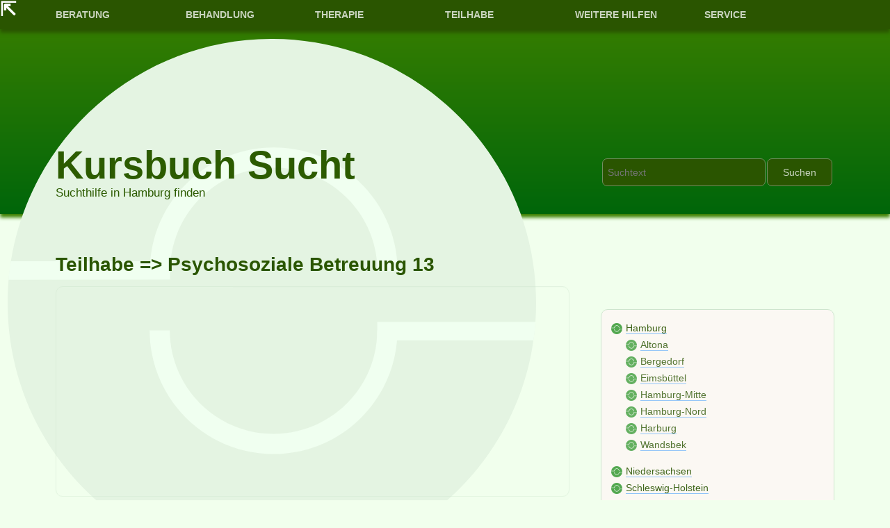

--- FILE ---
content_type: text/html; charset=UTF-8
request_url: https://www.kursbuch-sucht.de/teilhabe/psychosoziale-betreuung/hamburg/eimsbuettel
body_size: 5269
content:
<!doctype html>
<html lang="en">
<head>
<meta charset="utf-8">
<title>Kursbuch Sucht</title>
<meta name="viewport" content="width=device-width, initial-scale=1">
<link rel="shortcut icon" href="/resources/icons/favicon.ico">
	<link rel="icon" sizes="16x16 32x32 64x64" href="/resources/icons/favicon.ico">
	<link rel="icon" type="image/png" sizes="196x196" href="/resources/icons/favicon-192.png">
	<link rel="icon" type="image/png" sizes="160x160" href="/resources/icons/favicon-160.png">
	<link rel="icon" type="image/png" sizes="96x96" href="/resources/icons/favicon-96.png">
	<link rel="icon" type="image/png" sizes="64x64" href="/resources/icons/favicon-64.png">
	<link rel="icon" type="image/png" sizes="32x32" href="/resources/icons/favicon-32.png">
	<link rel="icon" type="image/png" sizes="16x16" href="/resources/icons/favicon-16.png">
	<link rel="apple-touch-icon" href="/resources/icons/favicon-57.png">
	<link rel="apple-touch-icon" sizes="114x114" href="/resources/icons/favicon-114.png">
	<link rel="apple-touch-icon" sizes="72x72" href="/resources/icons/favicon-72.png">
	<link rel="apple-touch-icon" sizes="144x144" href="/resources/icons/favicon-144.png">
	<link rel="apple-touch-icon" sizes="60x60" href="/resources/icons/favicon-60.png">
	<link rel="apple-touch-icon" sizes="120x120" href="/resources/icons/favicon-120.png">
	<link rel="apple-touch-icon" sizes="76x76" href="/resources/icons/favicon-76.png">
	<link rel="apple-touch-icon" sizes="152x152" href="/resources/icons/favicon-152.png">
	<link rel="apple-touch-icon" sizes="180x180" href="/resources/icons/favicon-180.png">
	<meta name="msapplication-TileColor" content="#FFFFFF">
	<meta name="msapplication-TileImage" content="/resources/icons/favicon-144.png">
	<meta name="msapplication-config" content="/resources/icons/browserconfig.xml">


<link rel="stylesheet" href="/resources/css/kursbuch_sucht_2023.css">
<!-- empty script tag incredibly prevents (chrome and derivative) browsers from starting transitions before page fully loaded !! otherwise use css class preload on body to disable transitions and then remove the preload class with javascript after page loads -->
<script>

</script>
<!--[if gte IE 9]>
  <style type="text/css">
    .gradient {
       filter: none;
    }
  </style>
<![endif]-->

<script defer type="application/javascript"
        src="/resources/klaro/config.js"></script>
<script defer type="application/javascript"
        src="/resources/klaro/klaro.js"></script>


<link rel="stylesheet" href="https://www.suchtpraevention-hamburg.de/resources/leaflet/leaflet.css" /><script src="https://www.suchtpraevention-hamburg.de/resources/leaflet/leaflet.js"></script></head>

<body>
	<div id="header_band">
	</div>
<header>
	<div id="body_bg">
		<div class="header_logo"></div>
	</div>

	<div class="container">
		<div id="srchbox"><form id="suche" action="/suche/" method="get" title="Geben Sie einen Text zum Suchen ein und drucken Sie die Eingabetaste oder klicken Sie auf Suchen"><fieldset><input type="search" name="find" placeholder="Suchtext" value="" size="40" maxlength="40" title="Geben Sie einen Text zum Suchen ein und drucken Sie die Eingabetaste"/><button>Suchen</button></fieldset></form></div>
		<h1><a href="/" title="Zurück zur Startseite">Kursbuch Sucht</a></h1>
		<p>Suchthilfe in Hamburg finden</p>

	</div>




	<nav id="menumain">
		<a id="homebutton" href="/" title="Zurück zur Startseite">&#8689;</a>		<div class="container">
			<a onclick="switchnav()" class="phoneonly navvy" id="navbutton">&#8801;</a>
			<ul id="navmain"><li><a href="#" onclick="switchsubnav('subberatung')" class="has-submenu level1">BERATUNG</a><ul id="subberatung" class="navpoint"><li><a href="/beratung/allgemein" title="Suchtmittelübergreifende Erstberatung">Allgemein</a></li><li><a href="/beratung/verhaltensspezifisch" title="Glücksspiel, Medien, Essstörungen">Verhaltensspezifisch</a></li><li><a href="/beratung/niedrigschwellig" title="Harm-Reduction-Beratung">Niedrigschwellig</a></li><li><a href="/beratung/besondere-lebenslagen" title="Familie, Schule, Haft und mehr">Besondere Lebenslage</a></li></ul><li><a href="#" onclick="switchsubnav('subbehandlung')" class="has-submenu level1">BEHANDLUNG</a><ul id="subbehandlung" class="navpoint"><li><a href="/behandlung/entgiftung-entzug" title="Körperlicher Entzug">Qualifizierte Entgiftung</a></li><li><a href="/behandlung/substitution" title="Stabilisierung von Opiatabhängigen">Substitutionsambulanzen</a></li></ul><li><a href="#" onclick="switchsubnav('subtherapie')" class="has-submenu level1">THERAPIE</a><ul id="subtherapie" class="navpoint"><li><a href="/therapie/suchtrehabilitation-ambulant" title="Ambulante Suchttherapie">Suchtrehabilitation ambulant</a></li><li><a href="/therapie/suchtrehabilitation-stationaer" title="(Teil-)Stationäre Suchttherapie">Suchtrehabilitation stationär</a></li><li><a href="/therapie/nachsorge" title="Erhalt und Festigung der Abstinenz">Ambulante Nachsorge</a></li><li><a href="/therapie/adaption" title="Integration in ein drogenfreies Leben">Externe Adaption</a></li></ul><li><a href="#" onclick="switchsubnav('subteilhabe')" class="has-submenu level1">TEILHABE</a><ul id="subteilhabe" class="navpoint"><li><a href="/teilhabe/psychosoziale-betreuung" title="Unterstützung für Substituierte">Psychosoziale Betreuung</a></li><li><a href="/teilhabe/harm-reduction" title="Niedrigschwellige Überlebenshilfen">Harm Reduction</a></li><li><a href="/teilhabe/eingliederungs-hilfe" title="Nachsorge, Übergang, betreutes Wohnen">Eingliederungshilfe</a></li></ul><li><a href="#" onclick="switchsubnav('subweitere-hilfen')" class="has-submenu level1"><span class="wideonly">WEITERE </span>HILFEN</a><ul id="subweitere-hilfen" class="navpoint"><li><a href="/weitere-hilfen/selbsthilfe" title="Selbstständig organisierte Hilfen">Suchtselbsthilfe</a></li><li><a href="/weitere-hilfen/online-angebote" title="Interaktive Online-Angebote rund um Sucht">Online-Hilfe</a></li><li><a href="/weitere-hilfen/hotlines" title="Telefonische Beratungs- und Info-Angebote">Hotlines</a></li><li><a href="/weitere-hilfen/gender-und-vielfalt" title="Gender-Spezifische Angebote">Gender und Vielfalt</a></li></ul><li><a href="#" onclick="switchsubnav('subservice')" class="has-submenu level1">SERVICE</a><ul id="subservice" class="navpoint"><li><a href="/service/das-kursbuch" title="Informationen über dieses Portal">Über das Kursbuch Sucht</a></li><li><a href="/service/das-suchthilfesystem-hamburg" title="Alles über das Suchthilfesystem">Suchthilfe in Hamburg</a></li><li><a href="/service/glossar" title="Die Fachbegriffe erklärt">Glossar</a></li><li><a href="/service/kontakt" title="So erreichen Sie uns...">Kontakt</a></li><li><a href="/service/impressum" title="Verantwortliche für dieses Projekt ">Impressum</a></li><li><a href="/service/umfrage" title="Ein paar Fragen">umfrage</a></li><li><a href="/service/datenschutz" title="Wie wir Ihre Daten schützen">Datenschutz</a></li></ul></ul>		</div>
	</nav>
</header>





<main>
<div class="container">
		<h2>Teilhabe => Psychosoziale Betreuung 13</h2>
					<div id="mapping_box">
						<div class="mapping map_left">
							
<div>
<div id="mapid" class="animated fadeInDown fadeslower"></div>
<script type="text/javascript">
var map = L.map('mapid', {
    center: [53.5502844, 10.0115167606826],
    zoom: 10,
    attributionControl: false,
});
map.zoomControl.remove();
L.control.zoom({zoomInTitle: 'Grösser', zoomOutTitle: 'Kleiner'}).addTo(map);
var cartovoyager = L.tileLayer('https://cartodb-basemaps-{s}.global.ssl.fastly.net/rastertiles/voyager/{z}/{x}/{y}.png', {
			    attribution: 'cartovoyager',
			    id: 'cartovoyager'
			}).addTo(map);
var pinicon = L.icon({
iconUrl: 'https://www.suchtpraevention-hamburg.de/resources/leaflet/images/kursbuch.svg',iconSize: [25, 25],
    className: 'kkmapicon'
});

var shh = L.icon({
    iconUrl: 'https://www.suchtpraevention-hamburg.de/resources/leaflet/images/sucht_hamburg.svg',
    iconSize: [30, 30]
});
var m2707 = L.marker([53.5,10],{icon: pinicon}).bindTooltip("Assistenz bei Suchterkrankung<br /><b>fördern & wohnen Assistenz<br />bei Suchterkrankung<\/b><br />August-Krogmann-Str. 109<br />22159 Hamburg").addTo(map);
								m2707.url = '/teilhabe/psychosoziale-betreuung/hamburg/eimsbuettel/-/profil/2707/Assistenz%20bei%20Suchterkrankung';
								m2707.on('click', function(){window.location = (this.url);});var m2289 = L.marker([53.5503748,10.0110669],{icon: pinicon}).bindTooltip("Psychosoziale Betreuung für<br />Substituierte - PSB<br /><b>Drob Inn - Kontakt- und<br />Beratungsstelle für<br />Drogenabhängige<\/b><br />Besenbinderhof 71<br />20097 Hamburg").addTo(map);
								m2289.url = '/teilhabe/psychosoziale-betreuung/hamburg/eimsbuettel/-/profil/2289/Psychosoziale%20Betreuung%20f%C3%BCr%20Substituierte%20-%20PSB';
								m2289.on('click', function(){window.location = (this.url);});var m2290 = L.marker([53.5502595,9.94694725200148],{icon: pinicon}).bindTooltip("Psychosoziale Betreuung für<br />Substituierte - PSB<br /><b>Stay Alive<\/b><br />Virchowstraße 15<br />22767 Hamburg").addTo(map);
								m2290.url = '/teilhabe/psychosoziale-betreuung/hamburg/eimsbuettel/-/profil/2290/Psychosoziale%20Betreuung%20f%C3%BCr%20Substituierte%20-%20PSB';
								m2290.on('click', function(){window.location = (this.url);});var m912 = L.marker([53.5771282,10.0646034],{icon: pinicon}).bindTooltip("Psychosoziale Betreuung für<br />Substituierte - PSB<br /><b>VIVA Wandsbek<\/b><br />Lotharstraße 2b<br />22041 Hamburg").addTo(map);
								m912.url = '/teilhabe/psychosoziale-betreuung/hamburg/eimsbuettel/-/profil/912/Psychosoziale%20Betreuung%20f%C3%BCr%20Substituierte%20-%20PSB';
								m912.on('click', function(){window.location = (this.url);});var m224 = L.marker([53.5,10],{icon: pinicon}).bindTooltip("Psychosoziale Betreuung für<br />substituierte Drogenabhängige<br />in Hamburg Nord-Ost - PSB<br /><b>MAEX - Interdisziplinäre<br />Ambulanz<\/b><br />Kiebitzstr. 23<br />22089 Hamburg").addTo(map);
								m224.url = '/teilhabe/psychosoziale-betreuung/hamburg/eimsbuettel/-/profil/224/Psychosoziale%20Betreuung%20f%C3%BCr%20substituierte%20Drogenabh%C3%A4ngige%20in%20Hamburg%20Nord-Ost%20-%20PSB';
								m224.on('click', function(){window.location = (this.url);});var m2420 = L.marker([53.5,10],{icon: pinicon}).bindTooltip("Psychosoziale Betreuung für<br />substituierte Drogenabhängige<br />in Hamburg Süd - PSB<br /><b>Ambulantes Beratungszentrum<br />Süderelbe<\/b><br />Lütt Enn 6<br />21149 Hamburg").addTo(map);
								m2420.url = '/teilhabe/psychosoziale-betreuung/hamburg/eimsbuettel/-/profil/2420/Psychosoziale%20Betreuung%20f%C3%BCr%20substituierte%20Drogenabh%C3%A4ngige%20in%20Hamburg%20S%C3%BCd%20-%20PSB';
								m2420.on('click', function(){window.location = (this.url);});var m746 = L.marker([53.56259495,9.91492995899992],{icon: pinicon}).bindTooltip("Psychosoziale Betreuung für<br />Substituierte in Hamburg West<br />- PSB<br /><b>PSB Mendelssohnstraße<\/b><br />Mendelssohnstraße 15c<br />22761 Hamburg").addTo(map);
								m746.url = '/teilhabe/psychosoziale-betreuung/hamburg/eimsbuettel/-/profil/746/Psychosoziale%20Betreuung%20f%C3%BCr%20Substituierte%20in%20Hamburg%20West%20-%20PSB';
								m746.on('click', function(){window.location = (this.url);});var m750 = L.marker([53.56259495,9.91492995899992],{icon: pinicon}).bindTooltip("Psychosoziale Betreuung in der<br />Ambulanz Altona - PSB<br /><b>PSB Mendelssohnstraße<\/b><br />Mendelssohnstraße 15c<br />22761 Hamburg").addTo(map);
								m750.url = '/teilhabe/psychosoziale-betreuung/hamburg/eimsbuettel/-/profil/750/Psychosoziale%20Betreuung%20in%20der%20Ambulanz%20Altona%20-%20PSB';
								m750.on('click', function(){window.location = (this.url);});var m2300 = L.marker([53.4632679,9.97835476602564],{icon: pinicon}).bindTooltip("Psychosoziale Betreuung in der<br />Ambulanz Süderelberaum - PSB<br /><b>Ambulanz Süderelberaum<br />Hamburg gGmbH<\/b><br />Wallgraben 37<br />21073 Hamburg").addTo(map);
								m2300.url = '/teilhabe/psychosoziale-betreuung/hamburg/eimsbuettel/-/profil/2300/Psychosoziale%20Betreuung%20in%20der%20Ambulanz%20S%C3%BCderelberaum%20-%20PSB';
								m2300.on('click', function(){window.location = (this.url);});var m2298 = L.marker([53.56259495,9.91492995899992],{icon: pinicon}).bindTooltip("Psychosoziale Betreuung in der<br />Ambulanz Wandsbek - PSB<br /><b>PSB Mendelssohnstraße<\/b><br />Mendelssohnstraße 15c<br />22761 Hamburg").addTo(map);
								m2298.url = '/teilhabe/psychosoziale-betreuung/hamburg/eimsbuettel/-/profil/2298/Psychosoziale%20Betreuung%20in%20der%20Ambulanz%20Wandsbek%20-%20PSB';
								m2298.on('click', function(){window.location = (this.url);});var m2299 = L.marker([53.56259495,9.91492995899992],{icon: pinicon}).bindTooltip("Psychosoziale Betreuung in der<br />Substitutionsambulanz<br />Asklepios Klinik Nord - PSB<br /><b>PSB Mendelssohnstraße<\/b><br />Mendelssohnstraße 15c<br />22761 Hamburg").addTo(map);
								m2299.url = '/teilhabe/psychosoziale-betreuung/hamburg/eimsbuettel/-/profil/2299/Psychosoziale%20Betreuung%20in%20der%20Substitutionsambulanz%20Asklepios%20Klinik%20Nord%20-%20PSB';
								m2299.on('click', function(){window.location = (this.url);});var m2296 = L.marker([53.5868432,10.1258406],{icon: pinicon}).bindTooltip("Psychosoziale Betreuung in<br />Hamburg Nord-Ost - PSB<br /><b>Ambulantes Beratungszentrum<br />Hamburg Ost (Brücke)<\/b><br />Tonndorfer Hauptstraße 69<br />22045 Hamburg").addTo(map);
								m2296.url = '/teilhabe/psychosoziale-betreuung/hamburg/eimsbuettel/-/profil/2296/Psychosoziale%20Betreuung%20in%20Hamburg%20Nord-Ost%20-%20PSB';
								m2296.on('click', function(){window.location = (this.url);});var m236 = L.marker([53.565466,9.96140076761474],{icon: pinicon}).bindTooltip("Psychosoziale Betreuung von<br />Substituierten - PSB<br /><b>Palette Amandastraße<\/b><br />Amandastraße 60<br />20357 Hamburg").addTo(map);
								m236.url = '/teilhabe/psychosoziale-betreuung/hamburg/eimsbuettel/-/profil/236/Psychosoziale%20Betreuung%20von%20Substituierten%20-%20PSB';
								m236.on('click', function(){window.location = (this.url);});;
var mSH = L.marker([53.5502844, 10.0115167606826],{icon: shh}).bindTooltip("Sucht.Hamburg").addTo(map);
    </script>
</div>
						</div>
						<div class="mapping map_right">
							<div id="loclist" class="animated zoomIn nophone"><ul><li><a href="/teilhabe/psychosoziale-betreuung/hamburg" title="Hamburg">Hamburg</a><ul><li><a href="/teilhabe/psychosoziale-betreuung/hamburg/altona" title="Hamburg - Altona ">Altona</a></li><li><a href="/teilhabe/psychosoziale-betreuung/hamburg/bergedorf" title="Hamburg - Bergedorf ">Bergedorf</a></li><li><a href="/teilhabe/psychosoziale-betreuung/hamburg/eimsbuettel" title="Hamburg - Eimsbüttel ">Eimsbüttel</a></li><li><a href="/teilhabe/psychosoziale-betreuung/hamburg/hamburg-mitte" title="Hamburg - Hamburg-Mitte ">Hamburg-Mitte</a></li><li><a href="/teilhabe/psychosoziale-betreuung/hamburg/hamburg-nord" title="Hamburg - Hamburg-Nord ">Hamburg-Nord</a></li><li><a href="/teilhabe/psychosoziale-betreuung/hamburg/harburg" title="Hamburg - Harburg ">Harburg</a></li><li><a href="/teilhabe/psychosoziale-betreuung/hamburg/wandsbek" title="Hamburg - Wandsbek ">Wandsbek</a></li></ul></li><li><a href="/teilhabe/psychosoziale-betreuung/niedersachsen" title="Niedersachsen">Niedersachsen</a></li><li><a href="/teilhabe/psychosoziale-betreuung/schleswig-holstein" title="Schleswig-Holstein">Schleswig-Holstein</a></li></ul></div>
						</div>
					</div>
					<div id="teasebox">
					<div class="teaser hoverhigh">
						<span class="slogo"><a href="/teilhabe/psychosoziale-betreuung/hamburg/eimsbuettel/-/profil/2707/Assistenz%20bei%20Suchterkrankung" title="Assistenz bei Suchterkrankung">&nbsp;</a></span><h3><a href="/teilhabe/psychosoziale-betreuung/hamburg/eimsbuettel/-/profil/2707/Assistenz%20bei%20Suchterkrankung" title="Assistenz bei Suchterkrankung">Assistenz bei Suchterkrankung</a></h3>
						<p>Das Angebot richtet sich an Sie, wenn Sie im Bezirk Wandsbek wohnen und Unterstützung benötigen.
Sie wollen Ihren Alkohol- und Drogenkonsum reduzieren oder ein drogenfreies Leben führen?</p>
						<p class="einrname">fördern & wohnen Assistenz bei Suchterkrankung</p>
						</div>
						<div class="teaser hoverhigh">
						<span class="slogo"><a href="/teilhabe/psychosoziale-betreuung/hamburg/eimsbuettel/-/profil/2289/Psychosoziale%20Betreuung%20f%C3%BCr%20Substituierte%20-%20PSB" title="Psychosoziale Betreuung für Substituierte - PSB"><img src="https://www.suchtpraevention-hamburg.de/library/einrichtungen/logo/1106.png" alt="Logo" /></a></span><h3><a href="/teilhabe/psychosoziale-betreuung/hamburg/eimsbuettel/-/profil/2289/Psychosoziale%20Betreuung%20f%C3%BCr%20Substituierte%20-%20PSB" title="Psychosoziale Betreuung für Substituierte - PSB">Psychosoziale Betreuung für Substituierte - PSB</a></h3>
						<p>Psycho-soziale Betreuung für opiatabhängige Frauen und Männern, die substituiert werden.</p>
						<p class="einrname">Drob Inn - Kontakt- und Beratungsstelle für Drogenabhängige</p>
						</div>
						<div class="teaser hoverhigh">
						<span class="slogo"><a href="/teilhabe/psychosoziale-betreuung/hamburg/eimsbuettel/-/profil/2290/Psychosoziale%20Betreuung%20f%C3%BCr%20Substituierte%20-%20PSB" title="Psychosoziale Betreuung für Substituierte - PSB"><img src="https://www.suchtpraevention-hamburg.de/library/einrichtungen/logo/286.png" alt="Logo" /></a></span><h3><a href="/teilhabe/psychosoziale-betreuung/hamburg/eimsbuettel/-/profil/2290/Psychosoziale%20Betreuung%20f%C3%BCr%20Substituierte%20-%20PSB" title="Psychosoziale Betreuung für Substituierte - PSB">Psychosoziale Betreuung für Substituierte - PSB</a></h3>
						<p>Beratung und alltagsorientierte Begleitung</p>
						<p class="einrname">Stay Alive</p>
						</div>
						<div class="teaser hoverhigh">
						<span class="slogo"><a href="/teilhabe/psychosoziale-betreuung/hamburg/eimsbuettel/-/profil/912/Psychosoziale%20Betreuung%20f%C3%BCr%20Substituierte%20-%20PSB" title="Psychosoziale Betreuung für Substituierte - PSB"><img src="https://www.suchtpraevention-hamburg.de/library/einrichtungen/logo/335.png" alt="Logo" /></a></span><h3><a href="/teilhabe/psychosoziale-betreuung/hamburg/eimsbuettel/-/profil/912/Psychosoziale%20Betreuung%20f%C3%BCr%20Substituierte%20-%20PSB" title="Psychosoziale Betreuung für Substituierte - PSB">Psychosoziale Betreuung für Substituierte - PSB</a></h3>
						<p>Alltagsorientierte Begleitung</p>
						<p class="einrname">VIVA Wandsbek</p>
						</div>
						<div class="teaser hoverhigh">
						<span class="slogo"><a href="/teilhabe/psychosoziale-betreuung/hamburg/eimsbuettel/-/profil/224/Psychosoziale%20Betreuung%20f%C3%BCr%20substituierte%20Drogenabh%C3%A4ngige%20in%20Hamburg%20Nord-Ost%20-%20PSB" title="Psychosoziale Betreuung für substituierte Drogenabhängige in Hamburg Nord-Ost - PSB"><img src="https://www.suchtpraevention-hamburg.de/library/einrichtungen/logo/224.png" alt="Logo" /></a></span><h3><a href="/teilhabe/psychosoziale-betreuung/hamburg/eimsbuettel/-/profil/224/Psychosoziale%20Betreuung%20f%C3%BCr%20substituierte%20Drogenabh%C3%A4ngige%20in%20Hamburg%20Nord-Ost%20-%20PSB" title="Psychosoziale Betreuung für substituierte Drogenabhängige in Hamburg Nord-Ost - PSB">Psychosoziale Betreuung für substituierte Drogenabhängige in Hamburg Nord-Ost - PSB</a></h3>
						<p>Beratung und alltagsorientierte Begleitung</p>
						<p class="einrname">MAEX - Interdisziplinäre Ambulanz</p>
						</div>
						<div class="teaser hoverhigh">
						<span class="slogo"><a href="/teilhabe/psychosoziale-betreuung/hamburg/eimsbuettel/-/profil/2420/Psychosoziale%20Betreuung%20f%C3%BCr%20substituierte%20Drogenabh%C3%A4ngige%20in%20Hamburg%20S%C3%BCd%20-%20PSB" title="Psychosoziale Betreuung für substituierte Drogenabhängige in Hamburg Süd - PSB"><img src="https://www.suchtpraevention-hamburg.de/library/einrichtungen/logo/1117.png" alt="Logo" /></a></span><h3><a href="/teilhabe/psychosoziale-betreuung/hamburg/eimsbuettel/-/profil/2420/Psychosoziale%20Betreuung%20f%C3%BCr%20substituierte%20Drogenabh%C3%A4ngige%20in%20Hamburg%20S%C3%BCd%20-%20PSB" title="Psychosoziale Betreuung für substituierte Drogenabhängige in Hamburg Süd - PSB">Psychosoziale Betreuung für substituierte Drogenabhängige in Hamburg Süd - PSB</a></h3>
						<p>Alltagsorientierte Begleitung</p>
						<p class="einrname">Ambulantes Beratungszentrum Süderelbe</p>
						</div>
						<div class="teaser hoverhigh">
						<span class="slogo"><a href="/teilhabe/psychosoziale-betreuung/hamburg/eimsbuettel/-/profil/746/Psychosoziale%20Betreuung%20f%C3%BCr%20Substituierte%20in%20Hamburg%20West%20-%20PSB" title="Psychosoziale Betreuung für Substituierte in Hamburg West - PSB"><img src="https://www.suchtpraevention-hamburg.de/library/einrichtungen/logo/612.png" alt="Logo" /></a></span><h3><a href="/teilhabe/psychosoziale-betreuung/hamburg/eimsbuettel/-/profil/746/Psychosoziale%20Betreuung%20f%C3%BCr%20Substituierte%20in%20Hamburg%20West%20-%20PSB" title="Psychosoziale Betreuung für Substituierte in Hamburg West - PSB">Psychosoziale Betreuung für Substituierte in Hamburg West - PSB</a></h3>
						<p>Psychische, soziale und lebenspraktische Unterstützung für SubstitutionspatientInnen</p>
						<p class="einrname">PSB Mendelssohnstraße</p>
						</div>
						<div class="teaser hoverhigh">
						<span class="slogo"><a href="/teilhabe/psychosoziale-betreuung/hamburg/eimsbuettel/-/profil/750/Psychosoziale%20Betreuung%20in%20der%20Ambulanz%20Altona%20-%20PSB" title="Psychosoziale Betreuung in der Ambulanz Altona - PSB"><img src="https://www.suchtpraevention-hamburg.de/library/einrichtungen/logo/612.png" alt="Logo" /></a></span><h3><a href="/teilhabe/psychosoziale-betreuung/hamburg/eimsbuettel/-/profil/750/Psychosoziale%20Betreuung%20in%20der%20Ambulanz%20Altona%20-%20PSB" title="Psychosoziale Betreuung in der Ambulanz Altona - PSB">Psychosoziale Betreuung in der Ambulanz Altona - PSB</a></h3>
						<p>Beratung und alltagsorientierte Begleitung</p>
						<p class="einrname">PSB Mendelssohnstraße</p>
						</div>
						<div class="teaser hoverhigh">
						<span class="slogo"><a href="/teilhabe/psychosoziale-betreuung/hamburg/eimsbuettel/-/profil/2300/Psychosoziale%20Betreuung%20in%20der%20Ambulanz%20S%C3%BCderelberaum%20-%20PSB" title="Psychosoziale Betreuung in der Ambulanz Süderelberaum - PSB"><img src="https://www.suchtpraevention-hamburg.de/library/einrichtungen/logo/615.png" alt="Logo" /></a></span><h3><a href="/teilhabe/psychosoziale-betreuung/hamburg/eimsbuettel/-/profil/2300/Psychosoziale%20Betreuung%20in%20der%20Ambulanz%20S%C3%BCderelberaum%20-%20PSB" title="Psychosoziale Betreuung in der Ambulanz Süderelberaum - PSB">Psychosoziale Betreuung in der Ambulanz Süderelberaum - PSB</a></h3>
						<p>Beratung und alltagsorientierte Begleitung</p>
						<p class="einrname">Ambulanz Süderelberaum Hamburg gGmbH</p>
						</div>
						<div class="teaser hoverhigh">
						<span class="slogo"><a href="/teilhabe/psychosoziale-betreuung/hamburg/eimsbuettel/-/profil/2298/Psychosoziale%20Betreuung%20in%20der%20Ambulanz%20Wandsbek%20-%20PSB" title="Psychosoziale Betreuung in der Ambulanz Wandsbek - PSB"><img src="https://www.suchtpraevention-hamburg.de/library/einrichtungen/logo/612.png" alt="Logo" /></a></span><h3><a href="/teilhabe/psychosoziale-betreuung/hamburg/eimsbuettel/-/profil/2298/Psychosoziale%20Betreuung%20in%20der%20Ambulanz%20Wandsbek%20-%20PSB" title="Psychosoziale Betreuung in der Ambulanz Wandsbek - PSB">Psychosoziale Betreuung in der Ambulanz Wandsbek - PSB</a></h3>
						<p>Beratung und alltagsorientierte Begleitung</p>
						<p class="einrname">PSB Mendelssohnstraße</p>
						</div>
						<div class="teaser hoverhigh">
						<span class="slogo"><a href="/teilhabe/psychosoziale-betreuung/hamburg/eimsbuettel/-/profil/2299/Psychosoziale%20Betreuung%20in%20der%20Substitutionsambulanz%20Asklepios%20Klinik%20Nord%20-%20PSB" title="Psychosoziale Betreuung in der Substitutionsambulanz Asklepios Klinik Nord - PSB"><img src="https://www.suchtpraevention-hamburg.de/library/einrichtungen/logo/612.png" alt="Logo" /></a></span><h3><a href="/teilhabe/psychosoziale-betreuung/hamburg/eimsbuettel/-/profil/2299/Psychosoziale%20Betreuung%20in%20der%20Substitutionsambulanz%20Asklepios%20Klinik%20Nord%20-%20PSB" title="Psychosoziale Betreuung in der Substitutionsambulanz Asklepios Klinik Nord - PSB">Psychosoziale Betreuung in der Substitutionsambulanz Asklepios Klinik Nord - PSB</a></h3>
						<p>Beratung und alltagsorientierte Begleitung</p>
						<p class="einrname">PSB Mendelssohnstraße</p>
						</div>
						<div class="teaser hoverhigh">
						<span class="slogo"><a href="/teilhabe/psychosoziale-betreuung/hamburg/eimsbuettel/-/profil/2296/Psychosoziale%20Betreuung%20in%20Hamburg%20Nord-Ost%20-%20PSB" title="Psychosoziale Betreuung in Hamburg Nord-Ost - PSB"><img src="https://www.suchtpraevention-hamburg.de/library/einrichtungen/logo/463.png" alt="Logo" /></a></span><h3><a href="/teilhabe/psychosoziale-betreuung/hamburg/eimsbuettel/-/profil/2296/Psychosoziale%20Betreuung%20in%20Hamburg%20Nord-Ost%20-%20PSB" title="Psychosoziale Betreuung in Hamburg Nord-Ost - PSB">Psychosoziale Betreuung in Hamburg Nord-Ost - PSB</a></h3>
						<p>Beratung und alltagsorientierte Begleitung</p>
						<p class="einrname">Ambulantes Beratungszentrum Hamburg Ost (Brücke)</p>
						</div>
						<div class="teaser hoverhigh">
						<span class="slogo"><a href="/teilhabe/psychosoziale-betreuung/hamburg/eimsbuettel/-/profil/236/Psychosoziale%20Betreuung%20von%20Substituierten%20-%20PSB" title="Psychosoziale Betreuung von Substituierten - PSB"><img src="https://www.suchtpraevention-hamburg.de/library/einrichtungen/logo/236.png" alt="Logo" /></a></span><h3><a href="/teilhabe/psychosoziale-betreuung/hamburg/eimsbuettel/-/profil/236/Psychosoziale%20Betreuung%20von%20Substituierten%20-%20PSB" title="Psychosoziale Betreuung von Substituierten - PSB">Psychosoziale Betreuung von Substituierten - PSB</a></h3>
						<p>Alltagsorientierte Begleitung</p>
						<p class="einrname">Palette Amandastraße</p>
						</div>
						
					</div>
	</div>
</div>

</div>
</main>

<footer>
<div id="sitelinks" class="gradient">
	<a href="/service/impressum" title="Impressum">Impressum</a>
	<a href="/service/datenschutz" title="Datenschutz">Datenschutz</a>
	<a href="/service/kontakt" title="Kontakt">Kontakt</a>
</div>

<div class="container">

	<div id="sponsors">
		<div class="sponsor">
			<a href="https://www.sucht-hamburg.de/" title="Zur Webseite Sucht.Hamburg">
				<span class="subsponsor">
				<img src="https://www.suchtpraevention-hamburg.de/images/logo-sucht-hh.svg" alt="Logo" />
				</span>

				<span class="subsponsor waffle">
					Konzept und Realisation<br />
					Sucht.Hamburg gGmbH
				</span>
			</a>
		</div>


		<div class="sponsor">
			<a href="https://www.hamburg.de/behoerden/" title="Zur Webseite der Hamburger Behörden">
				<span class="subsponsor">
				<img src="https://www.suchtpraevention-hamburg.de/images/logo-hh.svg" alt="Logo" />
				</span>

				<span class="subsponsor waffle">
					Gefördert durch die<br />
					Freie und Hansestadt Hamburg
				</span>
			</a>
		</div>

	</div>

</div>
</footer>

<script type="text/javascript">
function switchnav()
	{
		if(document.getElementById("navmain").style.maxHeight == "1000px")
			{
				document.getElementById("navmain").style.maxHeight = "0";
				document.getElementById("navbutton").innerHTML = "&#8801;";
			}
		else
			{
				document.getElementById("navmain").style.maxHeight = "1000px";
				document.getElementById("navbutton").innerHTML = "&times;";
			}

	}
function switchsubnav(id)
	{
		// does nothing if not mobile-phone...


		if(document.getElementById("navmain").style.maxHeight == "1000px")
			{
				if(document.getElementById(id).style.maxHeight == "1000px")
					{

						document.getElementById(id).style.maxHeight = "0";
					}
				else
					{
						document.getElementById(id).style.maxHeight = "1000px";
					}
			}
	}
</script>

	<!-- Google tag (gtag.js) --> <script async src=https://www.googletagmanager.com/gtag/js?id=G-X4GYLHS9KP></script> <script> window.dataLayer = window.dataLayer || []; function gtag(){dataLayer.push(arguments);} gtag('js', new Date()); gtag('config', 'G-X4GYLHS9KP'); </script>

</body>
</html>
